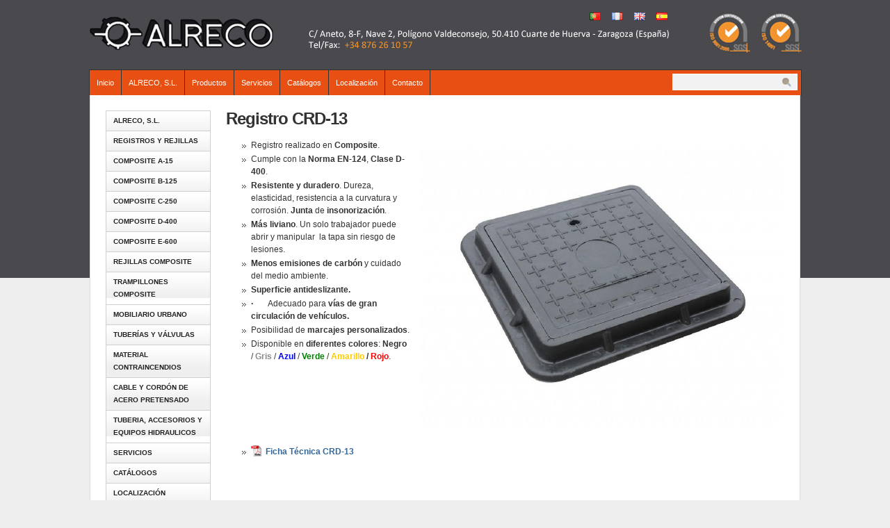

--- FILE ---
content_type: text/html; charset=UTF-8
request_url: http://www.alreco.es/registro-crd-13/
body_size: 31869
content:



<!DOCTYPE html PUBLIC "-//W3C//DTD XHTML 1.0 Transitional//EN" "http://www.w3.org/TR/xhtml1/DTD/xhtml1-transitional.dtd">

<html xmlns="http://www.w3.org/1999/xhtml">

<head profile="http://gmpg.org/xfn/11">

<meta http-equiv="Content-Type" content="text/html; charset=UTF-8" />

<title>Registro CRD-13 | ALRECO</title>

<link rel="stylesheet" href="http://www.alreco.es/wp-content/themes/prosper/style.css" type="text/css" media="screen" />

<link rel="alternate" type="application/rss+xml" title="ALRECO RSS Feed" href="http://www.alreco.es/feed/" />

<link rel="pingback" href="http://www.alreco.es/xmlrpc.php" />


<link rel='stylesheet' id='contact-form-7-css'  href='http://www.alreco.es/wp-content/plugins/contact-form-7/includes/css/styles.css?ver=3.2.1' type='text/css' media='all' />
<link rel='stylesheet' id='dcjq-mega-menu-css'  href='http://www.alreco.es/wp-content/plugins/jquery-mega-menu/css/dcjq-mega-menu.css?ver=3.4.1' type='text/css' media='all' />
<link rel='stylesheet' id='slider-css'  href='http://www.alreco.es/wp-content/plugins/easing-slider/css/slider.css?ver=1.2' type='text/css' media='all' />
<link rel='stylesheet' id='wp-pagenavi-css'  href='http://www.alreco.es/wp-content/themes/prosper/pagenavi-css.css?ver=2.70' type='text/css' media='all' />
<script type='text/javascript' src='http://www.alreco.es/wp-content/plugins/easing-slider/js/jquery.js?ver=1.4.2'></script>
<script type='text/javascript' src='http://www.alreco.es/wp-content/plugins/jquery-vertical-accordion-menu/js/jquery.hoverIntent.minified.js?ver=3.4.1'></script>
<script type='text/javascript' src='http://www.alreco.es/wp-content/plugins/jquery-vertical-accordion-menu/js/jquery.cookie.js?ver=3.4.1'></script>
<script type='text/javascript' src='http://www.alreco.es/wp-content/plugins/jquery-vertical-accordion-menu/js/jquery.dcjqaccordion.2.9.js?ver=3.4.1'></script>
<script type='text/javascript' src='http://www.alreco.es/wp-includes/js/comment-reply.js?ver=3.4.1'></script>
<script type='text/javascript' src='http://www.alreco.es/wp-content/plugins/jquery-mega-menu/js/jquery.dcmegamenu.1.3.4.min.js?ver=3.4.1'></script>
<script type='text/javascript' src='http://www.alreco.es/wp-content/plugins/easing-slider/js/jquery.easing.js?ver=1.3'></script>
<script type='text/javascript' src='http://www.alreco.es/wp-content/plugins/easing-slider/js/script.js?ver=1.2'></script>
<link rel="EditURI" type="application/rsd+xml" title="RSD" href="http://www.alreco.es/xmlrpc.php?rsd" />
<link rel="wlwmanifest" type="application/wlwmanifest+xml" href="http://www.alreco.es/wp-includes/wlwmanifest.xml" /> 
<link rel='prev' title='Registro CRD-14' href='http://www.alreco.es/registro-crd-14/' />
<link rel='next' title='Registro CRD-12' href='http://www.alreco.es/registro-crd-12/' />
<meta name="generator" content="WordPress 3.4.1" />
<link rel='shortlink' href='http://www.alreco.es/?p=15026' />

<!-- All in One SEO Pack 1.6.14.6 by Michael Torbert of Semper Fi Web Design[283,318] -->
<meta name="description" content="Registro composite, norma EN-124, Clase D-400, duradero y liviano, menos contaminante. superficie antideslizante, adecuado zonas de peatones, ciclistas o espacios verdes, marcajes personalizados. Colores: Negro, Gris, Azul, Verde, Amarillo, Rojo." />
<meta name="keywords" content="composite, registros, rejillas, composite d-400, registro, norma, en-124, d-400, resistente, duradero, liviano, elasticidad, resistencia, curvatura, corrosión, emisiones, carbono, antideslizante, peatones, ciclistas, jardines, marcajes, personalizados, negro, gris, azul, verde, amarillo, rojo " />
<link rel="canonical" href="http://www.alreco.es/registro-crd-13/" />
<!-- /all in one seo pack -->
<link type="text/css" rel="stylesheet" href="http://www.alreco.es/wp-content/plugins/auto-attachments/a-a.css" />

<!-- Start of Easing Slider -->
<style type="text/css">ul.lof-navigator li{background: url(http://www.alreco.es/wp-content/plugins/easing-slider/images/pagination.png) 0 0 no-repeat;} ul.lof-navigator li.active{background: url(http://www.alreco.es/wp-content/plugins/easing-slider/images/pagination_current.png) 0 0 no-repeat;}
.lof-opacity{width:802px;height:px;}
.lof-opacity li{width:802px;height:px;}
</style>

<script type="text/javascript">
jQuery.noConflict();
jQuery(document).ready( function($){	
	var buttons = { previous:$('#lofslidecontent45 .lof-previous') , next:$('#lofslidecontent45 .lof-next') };
	$obj = $('#lofslidecontent45')
	.lofJSidernews( { interval : 4000,
	direction : 'opacity',
	duration : 1200,
	auto : true,
	maxItemDisplay : 10,
	startItem:0,
	navPosition     : 'horizontal', // horizontal
	navigatorHeight : 15,
	navigatorWidth  : 25,
	buttons : buttons,
	mainWidth:802} );	
});</script>
<!-- End of Easing Slider -->
<link href="http://www.alreco.es/wp-content/themes/prosper/style.php" rel="stylesheet" type="text/css" />

	<link rel="stylesheet" href="http://www.alreco.es/wp-content/plugins/jquery-vertical-accordion-menu/skin.php?widget_id=3&amp;skin=clean" type="text/css" media="screen"  />
	<link rel="stylesheet" href="http://www.alreco.es/wp-content/plugins/jquery-vertical-accordion-menu/skin.php?widget_id=4&amp;skin=clean" type="text/css" media="screen"  />
	<link rel="stylesheet" href="http://www.alreco.es/wp-content/plugins/jquery-vertical-accordion-menu/skin.php?widget_id=5&amp;skin=clean" type="text/css" media="screen"  />
	<link rel="stylesheet" href="http://www.alreco.es/wp-content/plugins/jquery-vertical-accordion-menu/skin.php?widget_id=6&amp;skin=clean" type="text/css" media="screen"  /><link hreflang='en' href='http://www.alreco.es/en/manhole-cover-crd-13/' rel='alternate' />
<link hreflang='fr' href='http://www.alreco.es/fr/regard-crd-13/' rel='alternate' />
<link hreflang='pt' href='http://www.alreco.es/pt/tampa-crd-13/' rel='alternate' />

<script type="text/javascript" src="http://www.alreco.es/wp-content/themes/prosper/js/external.js"></script>
<script type="text/javascript" src="http://www.alreco.es/wp-content/themes/prosper/js/suckerfish.js"></script>

<!--PNG Fix for IE6-->
<!--[if lte IE 6]>
<script type="text/javascript" src="http://www.alreco.es/wp-content/themes/prosper/iepngfix/iepngfix_tilebg.js"></script>
<style>
#wrap, #wrap-top, #wrap-bottom { behavior:url(http://www.alreco.es/wp-content/themes/prosper/iepngfix/iepngfix.htc); }
</style>
<![endif]-->

</head>

<body>

<div id="header" class="clearfix">

	


	<div id="head-content" class="clearfix" onclick="location.href='http://www.alreco.es/';" style="cursor: pointer;">

<div id="botonera_sup_naranja">
<li class='lang-item lang-item-83 current-lang'><a hreflang='es' href='http://www.alreco.es/registro-crd-13/'><img src="http://www.alreco.es/wp-content/plugins/polylang/flags/es_ES.png" title="Español" alt="Español" /></a></li>
<li class='lang-item lang-item-84'><a hreflang='en' href='http://www.alreco.es/en/manhole-cover-crd-13/'><img src="http://www.alreco.es/wp-content/plugins/polylang/flags/en_US.png" title="English" alt="English" /></a></li>
<li class='lang-item lang-item-85'><a hreflang='fr' href='http://www.alreco.es/fr/regard-crd-13/'><img src="http://www.alreco.es/wp-content/plugins/polylang/flags/fr_FR.png" title="Français" alt="Français" /></a></li>
<li class='lang-item lang-item-86'><a hreflang='pt' href='http://www.alreco.es/pt/tampa-crd-13/'><img src="http://www.alreco.es/wp-content/plugins/polylang/flags/pt_PT.png" title="Português" alt="Português" /></a></li>
</div> 


		<div id="sitetitle">
			<div class="title"><a href="http://www.alreco.es/">ALRECO</a></div> 
			<div class="description"></div>
		</div>

		
	</div>

</div>

<div id="wrap" class="clearfix">

		<div id="catnav" class="clearfix">

<div id="my-mega-menu-widget">		<div class="dcjq-mega-menu" id="dc_jqmegamenu_widget-2-item">
		
		<ul id="menu-superior-esp" class="menu"><li id="menu-item-4286" class="menu-item menu-item-type-post_type menu-item-object-page menu-item-4286"><a href="http://www.alreco.es/">Inicio</a></li>
<li id="menu-item-4287" class="menu-item menu-item-type-post_type menu-item-object-page menu-item-4287"><a href="http://www.alreco.es/alreco-s-l/">ALRECO, S.L.</a>
<ul class="sub-menu">
	<li id="menu-item-4291" class="menu-item menu-item-type-post_type menu-item-object-page menu-item-4291"><a href="http://www.alreco.es/presentacion/">Presentación</a></li>
	<li id="menu-item-4289" class="menu-item menu-item-type-post_type menu-item-object-page menu-item-4289"><a href="http://www.alreco.es/mision-y-vision/">Misión y Visión</a></li>
	<li id="menu-item-4290" class="menu-item menu-item-type-post_type menu-item-object-page menu-item-4290"><a href="http://www.alreco.es/politica/">Política</a></li>
	<li id="menu-item-4288" class="menu-item menu-item-type-post_type menu-item-object-page menu-item-4288"><a href="http://www.alreco.es/certificaciones/">Certificaciones</a></li>
</ul>
</li>
<li id="menu-item-4292" class="menu-item menu-item-type-post_type menu-item-object-page menu-item-4292"><a href="http://www.alreco.es/productos/">Productos</a>
<ul class="sub-menu">
	<li id="menu-item-4293" class="menu-item menu-item-type-custom menu-item-object-custom menu-item-4293"><a href="http://www.alreco.es/productos/registros-y-rejillas/">Registros y rejillas</a></li>
	<li id="menu-item-4294" class="menu-item menu-item-type-custom menu-item-object-custom menu-item-4294"><a href="http://www.alreco.es/productos/mobiliario-urbano/">Mobiliario urbano</a></li>
	<li id="menu-item-4295" class="menu-item menu-item-type-custom menu-item-object-custom menu-item-4295"><a href="http://www.alreco.es/productos/tuberias-y-valvulas/">Tuberías y válvulas</a></li>
	<li id="menu-item-4296" class="menu-item menu-item-type-post_type menu-item-object-page menu-item-4296"><a href="http://www.alreco.es/productos/material-contraincendios/">Material Contraincendios</a></li>
	<li id="menu-item-5405" class="menu-item menu-item-type-taxonomy menu-item-object-category menu-item-5405"><a href="http://www.alreco.es/category/cable-y-cordon-de-acero-pretensado/">Cable y cordón de acero pretensado</a></li>
	<li id="menu-item-4634" class="menu-item menu-item-type-post_type menu-item-object-page menu-item-4634"><a href="http://www.alreco.es/tuberia_accesorios_hidraulicos/">TUBERIA, ACCESORIOS y EQUIPOS HIDRAULICOS</a></li>
</ul>
</li>
<li id="menu-item-4299" class="menu-item menu-item-type-post_type menu-item-object-page menu-item-4299"><a href="http://www.alreco.es/servicios/">Servicios</a>
<ul class="sub-menu">
	<li id="menu-item-4300" class="menu-item menu-item-type-post_type menu-item-object-page menu-item-4300"><a href="http://www.alreco.es/diseno/">Diseño</a></li>
	<li id="menu-item-4301" class="menu-item menu-item-type-post_type menu-item-object-page menu-item-4301"><a href="http://www.alreco.es/entregas/">Entregas</a></li>
	<li id="menu-item-4302" class="menu-item menu-item-type-post_type menu-item-object-page menu-item-4302"><a href="http://www.alreco.es/extranjero/">Extranjero</a></li>
</ul>
</li>
<li id="menu-item-4303" class="menu-item menu-item-type-post_type menu-item-object-page menu-item-4303"><a href="http://www.alreco.es/catalogo/">Catálogos</a></li>
<li id="menu-item-4305" class="menu-item menu-item-type-post_type menu-item-object-page menu-item-4305"><a href="http://www.alreco.es/situacion/">Localización</a></li>
<li id="menu-item-4304" class="menu-item menu-item-type-post_type menu-item-object-page menu-item-4304"><a href="http://www.alreco.es/contacto/">Contacto</a></li>
</ul>		
		</div>
		</div>
				

		        
  
<div style='position:absolute;left:838px;top:5px;'>

<div id="search">
	<form id="searchform" method="get" action="http://www.alreco.es//" ><input type="text" size="18" maxlength="50" name="s" id="searchfield" /><input type="image" src="http://www.alreco.es/wp-content/themes/prosper/images/blank.gif" id="submitbutton" alt="go" /></form>
</div></div>

	</div>

	
	<div id="page" class="clearfix">

		
		<div id="contentleft" class="maincontent">

			<div id="content">

				

				<p id="breadcrumbs">Est&aacute;s en: <a href="http://www.alreco.es/">Inicio</a> &raquo; <a href="http://www.alreco.es/registro-crd-13/">Blog</a> &raquo; <a href="http://www.alreco.es/category/composite/">Composite</a> &raquo; <strong>Registro CRD-13</strong></p>

				<div class="singlepost">

					<div class="post clearfix" id="post-main-15026">

						<div class="entry">

							<h1 class="post-title"><a href="http://www.alreco.es/registro-crd-13/" rel="bookmark" title="Permanent Link to Registro CRD-13">Registro CRD-13</a></h1>

<img width="1024" height="808" src="http://www.alreco.es/wp-content/uploads/2015/11/registro_manhole_cover_CRD-13-1024x808.jpg" class="alignright wp-post-image" alt="Registro composite CRD-13" title="Registro composite CRD-13" />
        <style type="text/css">
        	img.wp-post-image {
height:65% !important;
width:65% !important;

	}
       </style> 

							
<div class="meta">
	<a href="http://www.alreco.es/author/alreco/" title="Entradas de alreco" rel="author">alreco</a> | 19 noviembre, 2015 
</div>


							<ul>
<li>Registro realizado en <strong>Composite</strong>.</li>
<li>Cumple con la <strong>N<strong>orma EN-124</strong></strong>, <strong>Clase D-400</strong>.</li>
<li><strong>Resistente y duradero</strong>. Dureza, elasticidad, resistencia a la curvatura y corrosión. <strong>Junta</strong> de <strong>insonorización</strong>.</li>
<li><strong>Más liviano</strong>. Un solo trabajador puede abrir y manipular  la tapa sin riesgo de lesiones.</li>
<li><strong>Menos emisiones de carbón</strong> y cuidado del medio ambiente.</li>
<li><strong>Superficie antideslizante.</strong></li>
<li><strong>·       </strong>Adecuado para <strong>vías de gran circulación de vehículos.</strong></li>
<li>Posibilidad de <strong>marcajes personalizados</strong>.</li>
<li>Disponible en <strong>diferentes colores</strong>: <strong>Negro</strong> / <span style="color: #888888;"><strong>Gris</strong></span> / <strong><span style="color: #0000ff;">Azul</span></strong> / <span style="color: #008000;"><strong>Verde</strong></span> /<strong> </strong><span style="color: #ffcc00;"><strong>Amarillo </strong></span><strong>/ </strong><span style="color: #ff0000;"><strong>Rojo</strong></span>.</li>
</ul>
<p><strong> </strong></p>
<div class='dIW2'><ul><li><a style='font-weight:bold;text-decoration:none;' href='http://www.alreco.es/wp-content/uploads/2015/11/ficha_tecnica_registro_composite_CRD-13.pdf' target="_blank"><span class='ikon kaydet'></span>Ficha Técnica CRD-13</a> </li></ul></div><div style='clear:both;'></div><div style='clear:both;'></div>
														<p class="cats"><strong>Category</strong>: <a href="http://www.alreco.es/category/composite/" title="Ver todas las entradas en Composite" rel="category tag">Composite</a>, <a href="http://www.alreco.es/category/composite/d-400/" title="Ver todas las entradas en Composite D-400" rel="category tag">Composite D-400</a></p>

						</div>

						

						
<div id="related" class="clearfix">


	<div class="subscribe">

		<p class="intro">If you enjoyed this article, subscribe to receive more just like it.</p>

		<p class="feed"><a title="Subscribe via RSS Feed" href="http://www.alreco.es/feed/">Subscribe via RSS Feed</a></p>

	
	</div>

</div>

					</div>

					 


				</div>

			</div>

		</div>


		<div id="contentright">

			<div id="sidebar" class="clearfix">
<div id="dc_jqaccordion_widget-3" class="widget "><div class="widget-wrap">		
		<div class="dcjq-accordion" id="dc_jqaccordion_widget-3-item">
		
			<ul id="menu-menu-productos" class="menu"><li id="menu-item-2224" class="menu-item menu-item-type-post_type menu-item-object-page menu-item-2224"><a href="http://www.alreco.es/alreco-s-l/">ALRECO, S.L.</a>
<ul class="sub-menu">
	<li id="menu-item-2228" class="menu-item menu-item-type-post_type menu-item-object-page menu-item-2228"><a href="http://www.alreco.es/presentacion/">Presentación</a></li>
	<li id="menu-item-2227" class="menu-item menu-item-type-post_type menu-item-object-page menu-item-2227"><a href="http://www.alreco.es/politica/">Política</a></li>
	<li id="menu-item-2226" class="menu-item menu-item-type-post_type menu-item-object-page menu-item-2226"><a href="http://www.alreco.es/mision-y-vision/">Misión y Visión</a></li>
	<li id="menu-item-2225" class="menu-item menu-item-type-post_type menu-item-object-page menu-item-2225"><a href="http://www.alreco.es/certificaciones/">Certificaciones</a></li>
</ul>
</li>
<li id="menu-item-2849" class="menu-item menu-item-type-custom menu-item-object-custom menu-item-2849"><a href="http://www.alreco.es/productos/registros-y-rejillas/">Registros y rejillas</a>
<ul class="sub-menu">
	<li id="menu-item-461" class="menu-item menu-item-type-taxonomy menu-item-object-category menu-item-461"><a href="http://www.alreco.es/category/registros-y-rejillas/registros-b-125/">Registros B-125</a></li>
	<li id="menu-item-462" class="menu-item menu-item-type-taxonomy menu-item-object-category menu-item-462"><a href="http://www.alreco.es/category/registros-y-rejillas/registros-c-250/">Registros C-250</a></li>
	<li id="menu-item-463" class="menu-item menu-item-type-taxonomy menu-item-object-category menu-item-463"><a href="http://www.alreco.es/category/registros-y-rejillas/registros-d-400/">Registros D-400</a></li>
	<li id="menu-item-464" class="menu-item menu-item-type-taxonomy menu-item-object-category menu-item-464"><a href="http://www.alreco.es/category/registros-y-rejillas/registros-de-telecomunicaciones-y-servicios/">Registros de Telecomunicaciones y Servicios</a></li>
	<li id="menu-item-465" class="menu-item menu-item-type-taxonomy menu-item-object-category menu-item-465"><a href="http://www.alreco.es/category/registros-y-rejillas/rejillas-c-250/">Rejillas C-250</a></li>
	<li id="menu-item-466" class="menu-item menu-item-type-taxonomy menu-item-object-category menu-item-466"><a href="http://www.alreco.es/category/registros-y-rejillas/rejillas-d-400/">Rejillas D-400</a></li>
	<li id="menu-item-2252" class="menu-item menu-item-type-post_type menu-item-object-page menu-item-2252"><a href="http://www.alreco.es/productos-zonas/">Productos Zonas</a></li>
	<li id="menu-item-467" class="menu-item menu-item-type-taxonomy menu-item-object-category menu-item-467"><a href="http://www.alreco.es/category/registros-y-rejillas/varios/">Varios</a></li>
</ul>
</li>
<li id="menu-item-15231" class="menu-item menu-item-type-taxonomy menu-item-object-category menu-item-15231"><a href="http://www.alreco.es/category/composite/a-15/">Composite A-15</a></li>
<li id="menu-item-15232" class="menu-item menu-item-type-taxonomy menu-item-object-category menu-item-15232"><a href="http://www.alreco.es/category/composite/b-125/">Composite B-125</a></li>
<li id="menu-item-15233" class="menu-item menu-item-type-taxonomy menu-item-object-category menu-item-15233"><a href="http://www.alreco.es/category/composite/c-250/">Composite C-250</a></li>
<li id="menu-item-15234" class="menu-item menu-item-type-taxonomy menu-item-object-category current-post-ancestor current-menu-parent current-post-parent menu-item-15234"><a href="http://www.alreco.es/category/composite/d-400/">Composite D-400</a></li>
<li id="menu-item-15235" class="menu-item menu-item-type-taxonomy menu-item-object-category menu-item-15235"><a href="http://www.alreco.es/category/composite/e-600/">Composite E-600</a></li>
<li id="menu-item-15236" class="menu-item menu-item-type-taxonomy menu-item-object-category menu-item-15236"><a href="http://www.alreco.es/category/composite/rejillas/">Rejillas Composite</a></li>
<li id="menu-item-15237" class="menu-item menu-item-type-taxonomy menu-item-object-category menu-item-15237"><a href="http://www.alreco.es/category/composite/trampillones/">Trampillones Composite</a></li>
<li id="menu-item-2850" class="menu-item menu-item-type-custom menu-item-object-custom menu-item-2850"><a href="http://www.alreco.es/productos/mobiliario-urbano/">Mobiliario urbano</a>
<ul class="sub-menu">
	<li id="menu-item-445" class="menu-item menu-item-type-taxonomy menu-item-object-category menu-item-445"><a href="http://www.alreco.es/category/mobiliario-urbano/alcorques/">Alcorques</a></li>
	<li id="menu-item-446" class="menu-item menu-item-type-taxonomy menu-item-object-category menu-item-446"><a href="http://www.alreco.es/category/mobiliario-urbano/bancos/">Bancos</a></li>
	<li id="menu-item-447" class="menu-item menu-item-type-taxonomy menu-item-object-category menu-item-447"><a href="http://www.alreco.es/category/mobiliario-urbano/barandillas/">Barandillas</a></li>
	<li id="menu-item-448" class="menu-item menu-item-type-taxonomy menu-item-object-category menu-item-448"><a href="http://www.alreco.es/category/mobiliario-urbano/bolardos/">Bolardos</a></li>
	<li id="menu-item-2306" class="menu-item menu-item-type-taxonomy menu-item-object-category menu-item-2306"><a href="http://www.alreco.es/category/mobiliario-urbano/brazos/">Brazos</a></li>
	<li id="menu-item-449" class="menu-item menu-item-type-taxonomy menu-item-object-category menu-item-449"><a href="http://www.alreco.es/category/mobiliario-urbano/columnas/">Columnas</a></li>
	<li id="menu-item-450" class="menu-item menu-item-type-taxonomy menu-item-object-category menu-item-450"><a href="http://www.alreco.es/category/mobiliario-urbano/fuentes/">Fuentes</a></li>
	<li id="menu-item-451" class="menu-item menu-item-type-taxonomy menu-item-object-category menu-item-451"><a href="http://www.alreco.es/category/mobiliario-urbano/jardin/">Jardín</a></li>
	<li id="menu-item-452" class="menu-item menu-item-type-taxonomy menu-item-object-category menu-item-452"><a href="http://www.alreco.es/category/mobiliario-urbano/jardineras/">Jardineras</a></li>
	<li id="menu-item-453" class="menu-item menu-item-type-taxonomy menu-item-object-category menu-item-453"><a href="http://www.alreco.es/category/mobiliario-urbano/juegos-infantiles/">Juegos infantiles</a></li>
	<li id="menu-item-454" class="menu-item menu-item-type-taxonomy menu-item-object-category menu-item-454"><a href="http://www.alreco.es/category/mobiliario-urbano/luminarias/">Luminarias</a></li>
	<li id="menu-item-455" class="menu-item menu-item-type-taxonomy menu-item-object-category menu-item-455"><a href="http://www.alreco.es/category/mobiliario-urbano/papeleras/">Papeleras</a></li>
</ul>
</li>
<li id="menu-item-2851" class="menu-item menu-item-type-custom menu-item-object-custom menu-item-2851"><a href="http://www.alreco.es/productos/tuberias-y-valvulas/">Tuberías y válvulas</a>
<ul class="sub-menu">
	<li id="menu-item-456" class="menu-item menu-item-type-taxonomy menu-item-object-category menu-item-456"><a href="http://www.alreco.es/category/tuberias-y-valvulas/accesorios-para-tuberias-de-fundicion/">Accesorios para tuberias de fundición</a></li>
	<li id="menu-item-457" class="menu-item menu-item-type-taxonomy menu-item-object-category menu-item-457"><a href="http://www.alreco.es/category/tuberias-y-valvulas/accesorios-para-tuberias-de-pvc/">Accesorios para tuberias de PVC</a></li>
	<li id="menu-item-458" class="menu-item menu-item-type-taxonomy menu-item-object-category menu-item-458"><a href="http://www.alreco.es/category/tuberias-y-valvulas/bridas-y-acoplamientos/">Bridas y acoplamientos</a></li>
	<li id="menu-item-459" class="menu-item menu-item-type-taxonomy menu-item-object-category menu-item-459"><a href="http://www.alreco.es/category/tuberias-y-valvulas/tuberias-de-fundicion/">Tuberías de fundición</a></li>
	<li id="menu-item-460" class="menu-item menu-item-type-taxonomy menu-item-object-category menu-item-460"><a href="http://www.alreco.es/category/tuberias-y-valvulas/valvulas/">Válvulas</a></li>
</ul>
</li>
<li id="menu-item-2688" class="menu-item menu-item-type-post_type menu-item-object-page menu-item-2688"><a href="http://www.alreco.es/productos/material-contraincendios/">Material contraincendios</a>
<ul class="sub-menu">
	<li id="menu-item-2677" class="menu-item menu-item-type-taxonomy menu-item-object-category menu-item-2677"><a href="http://www.alreco.es/category/material-contraincendios/accesorios-contraincendios/">Accesorios contraincendios</a></li>
	<li id="menu-item-2678" class="menu-item menu-item-type-taxonomy menu-item-object-category menu-item-2678"><a href="http://www.alreco.es/category/material-contraincendios/extincion-agua/">Extinción agua</a></li>
</ul>
</li>
<li id="menu-item-440" class="menu-item menu-item-type-taxonomy menu-item-object-category menu-item-440"><a href="http://www.alreco.es/category/cable-y-cordon-de-acero-pretensado/">Cable y cordón de acero pretensado</a>
<ul class="sub-menu">
	<li id="menu-item-5696" class="menu-item menu-item-type-custom menu-item-object-custom menu-item-5696"><a href="http://www.alreco.es/cordon-de-acero-pretensado/">Cordón de Acero pretensado</a></li>
	<li id="menu-item-5697" class="menu-item menu-item-type-custom menu-item-object-custom menu-item-5697"><a href="http://www.alreco.es/cordon-de-acero-pretensado-revestido/">Cordón de acero pretensado revestido</a></li>
	<li id="menu-item-5698" class="menu-item menu-item-type-custom menu-item-object-custom menu-item-5698"><a href="http://www.alreco.es/cable-acero-pretensado/">Cable acero pretensado</a></li>
</ul>
</li>
<li id="menu-item-16732" class="menu-item menu-item-type-post_type menu-item-object-page menu-item-16732"><a href="http://www.alreco.es/tuberia_accesorios_hidraulicos/">TUBERIA, ACCESORIOS y EQUIPOS HIDRAULICOS</a></li>
<li id="menu-item-2229" class="menu-item menu-item-type-post_type menu-item-object-page menu-item-2229"><a href="http://www.alreco.es/servicios/">Servicios</a>
<ul class="sub-menu">
	<li id="menu-item-2231" class="menu-item menu-item-type-post_type menu-item-object-page menu-item-2231"><a href="http://www.alreco.es/diseno/">Diseño</a></li>
	<li id="menu-item-2232" class="menu-item menu-item-type-post_type menu-item-object-page menu-item-2232"><a href="http://www.alreco.es/entregas/">Entregas</a></li>
	<li id="menu-item-2233" class="menu-item menu-item-type-post_type menu-item-object-page menu-item-2233"><a href="http://www.alreco.es/extranjero/">Extranjero</a></li>
</ul>
</li>
<li id="menu-item-2230" class="menu-item menu-item-type-post_type menu-item-object-page menu-item-2230"><a href="http://www.alreco.es/catalogo/">Catálogos</a></li>
<li id="menu-item-2235" class="menu-item menu-item-type-post_type menu-item-object-page menu-item-2235"><a href="http://www.alreco.es/situacion/">Localización</a></li>
<li id="menu-item-2234" class="menu-item menu-item-type-post_type menu-item-object-page menu-item-2234"><a href="http://www.alreco.es/contacto/">Contacto</a></li>
</ul>		
		</div>
		</div></div>			</div>

			<div id="sidebar-bottom" class="clearfix">
				<div id="sidebar-bottom-left">
				</div>	

				<div id="sidebar-bottom-right">
	
				</div>

			</div>

		</div>

		
	</div>

	<div id="footer" class="clearfix">
&copy; ALRECO 2015. All rights reserved.&nbsp;&nbsp;&nbsp;&nbsp;&nbsp;&nbsp;&nbsp;&nbsp;&nbsp;&nbsp; | <a href='http://www.alreco.es/inicio/'>Inicio</a> | <a href='http://www.alreco.es/presentacion/'>Presentación</a> | <a href='http://www.alreco.es/productos/'>Productos</a> | <a href='http://www.alreco.es/servicios/'>Servicios</a> | <a href='http://www.alreco.es/situacion/'>Localización</a> | <a href='http://www.alreco.es/contacto/'>Contacto</a> | Política de privacidad | Aviso Legal        
        

		
<div class="sub-icons">

	<a title="Subscribe via RSS Feed" href="http://www.alreco.es/feed/"><img class="rss-sub" src="http://www.alreco.es/wp-content/themes/prosper/images/rss2.png" alt="Subscribe via RSS Feed" align="top" /></a>






</div>
	</div>

</div>




			<script type="text/javascript">
				jQuery(document).ready(function($) {
					jQuery('#dc_jqmegamenu_widget-2-item .menu').dcMegaMenu({
						rowItems: 2,
						subMenuWidth: '',
						speed: 0,
						effect: 'fade',
						event: 'hover'
											});
				});
			</script>
		
						<script type="text/javascript">
				jQuery(document).ready(function($) {
					jQuery('#dc_jqmegamenu_widget-3-item .menu').dcMegaMenu({
						rowItems: 1,
						subMenuWidth: '',
						speed: 0,
						effect: 'fade',
						event: 'hover'
											});
				});
			</script>
		
						<script type="text/javascript">
				jQuery(document).ready(function($) {
					jQuery('#dc_jqmegamenu_widget-4-item .menu').dcMegaMenu({
						rowItems: 1,
						subMenuWidth: '',
						speed: 0,
						effect: 'fade',
						event: 'hover'
											});
				});
			</script>
		
						<script type="text/javascript">
				jQuery(document).ready(function($) {
					jQuery('#dc_jqmegamenu_widget-5-item .menu').dcMegaMenu({
						rowItems: 1,
						subMenuWidth: '',
						speed: 0,
						effect: 'fade',
						event: 'hover'
											});
				});
			</script>
		
						<script type="text/javascript">
				jQuery(document).ready(function($) {
					jQuery('#dc_jqaccordion_widget-3-item .menu').dcAccordion({
						eventType: 'click',
						hoverDelay: 0,
						menuClose: false,
						autoClose: true,
						saveState: true,
						autoExpand: true,
						classExpand: 'current-menu-item',
						classDisable: '',
						showCount: false,
						disableLink: false,
						cookie: 'dc_jqaccordion_widget-3',
						speed: 'slow'
					});
				});
			</script>
		
						<script type="text/javascript">
				jQuery(document).ready(function($) {
					jQuery('#dc_jqaccordion_widget-4-item .menu').dcAccordion({
						eventType: 'click',
						hoverDelay: 0,
						menuClose: false,
						autoClose: true,
						saveState: true,
						autoExpand: true,
						classExpand: 'current-menu-item',
						classDisable: '',
						showCount: false,
						disableLink: false,
						cookie: 'dc_jqaccordion_widget-4',
						speed: 'slow'
					});
				});
			</script>
		
						<script type="text/javascript">
				jQuery(document).ready(function($) {
					jQuery('#dc_jqaccordion_widget-5-item .menu').dcAccordion({
						eventType: 'click',
						hoverDelay: 0,
						menuClose: false,
						autoClose: true,
						saveState: true,
						autoExpand: true,
						classExpand: 'current-menu-item',
						classDisable: '',
						showCount: false,
						disableLink: false,
						cookie: 'dc_jqaccordion_widget-5',
						speed: 'slow'
					});
				});
			</script>
		
						<script type="text/javascript">
				jQuery(document).ready(function($) {
					jQuery('#dc_jqaccordion_widget-6-item .menu').dcAccordion({
						eventType: 'click',
						hoverDelay: 0,
						menuClose: false,
						autoClose: true,
						saveState: true,
						autoExpand: true,
						classExpand: 'current-menu-item',
						classDisable: '',
						showCount: false,
						disableLink: false,
						cookie: 'dc_jqaccordion_widget-6',
						speed: 'slow'
					});
				});
			</script>
		
			<script type='text/javascript' src='http://www.alreco.es/wp-content/plugins/contact-form-7/includes/js/jquery.form.js?ver=3.14'></script>
<script type='text/javascript'>
/* <![CDATA[ */
var _wpcf7 = {"loaderUrl":"http:\/\/www.alreco.es\/wp-content\/plugins\/contact-form-7\/images\/ajax-loader.gif","sending":"Enviando..."};
/* ]]> */
</script>
<script type='text/javascript' src='http://www.alreco.es/wp-content/plugins/contact-form-7/includes/js/scripts.js?ver=3.2.1'></script>



<script type="text/javascript">

  var _gaq = _gaq || [];
  _gaq.push(['_setAccount', 'UA-36209570-1']);
  _gaq.push(['_trackPageview']);

  (function() {
    var ga = document.createElement('script'); ga.type = 'text/javascript'; ga.async = true;
    ga.src = ('https:' == document.location.protocol ? 'https://ssl' : 'http://www') + '.google-analytics.com/ga.js';
    var s = document.getElementsByTagName('script')[0]; s.parentNode.insertBefore(ga, s);
  })();

</script>

</body>
</html>


--- FILE ---
content_type: text/css
request_url: http://www.alreco.es/wp-content/themes/prosper/style.css
body_size: 34504
content:
/*  
Theme Name: WP-Prosper 1.0 Basic
Theme URI: http://www.solostream.com
Author: Solostream Global Media
Author URI: http://www.solostream.com/
Description: This WordPress theme was designed and built by Solostream. The CSS, XHTML and design are copyright of Solostream. Usage is governed by the WP-Prosper 1.0 Basic END-USER LICENSE AGREEMENT. To get started, you may want to visit the <a href="themes.php?page=functions.php">WP-Prosper Theme Settings page</a>.
*/

/* Rev 06/24/2010
1. Fixed Search Form Bug.
2. Reduced Header Image Height From 140px to 100px.
3. Updated For WP 3.0 Menu Management Function.
*/ 

/* --- [ Default style settings are below, while user-defined adjustments and adjustments for various color schemes are in the style.php file. You can make additional adjustments in custom.css. ] --- */

/* -------------------[ Main Page Elements ]------------------- */

body {
	text-align: left;
	margin: 0;
	padding: 0 0 20px;
	color:#333;
	font-size: 9pt;
	line-height:1.5em;
	font-family:Arial, Verdana, sans-serif;
	background: #eee;
	}

#header {
	clear: both;
	margin: 0 auto;
	padding: 0;
	height:400px;
	background:#4a494e;
	}

#head-content {
	width:1025px;
	margin: 0 auto;
	height:100px;
	padding: 0;
	position:relative;
	z-index:999;
	}

.gallery-caption {
    font-weight: bold;
		}

#sitetitle {
	position:absolute;
	width:500px;
	margin:0;
	padding:0;
	left:0;
	top:0;
	}

#sitetitle .title {
	font-size: 30px;
	padding:0;
	margin:20px 0 0;
	text-align:left;
	line-height: 1.2em;
	letter-spacing:-1px;
	color:#fff;
	}

#sitetitle .title a {
	color:#fff;
	}

#sitetitle .description {
	font-size: 9pt;
	padding: 0;
	margin:0;
	text-align:left;
	color:#fff;
	}

#head-banner468 {
	float:right;
	width:468px;
	height:60px;
	margin-top:20px;
	overflow:hidden;
	padding:0;
	background:#fff;
	border:0px solid #ddd;
	}

#wrap {
	clear: both;
	margin: -300px auto 0;
	padding:0;
	}

#page {
	padding: 20px 20px 20px 0px;
	clear: both;
	margin: 0 auto;
	width:1000px;
	background:#fff;
	border:1px solid #ddd;
	}

#contentleft {
	width: 805px;
	float:right;
	padding: 0 0 10px;
	margin: 0;
	} 

#content {
	margin: 0;
	padding: 0;
	width: 805px;
	overflow:hidden;
	}

#contentright {
	font-size: 10px !important;
	width: 195px;	
	float:left;	
	padding: 0 0 20px;	
	margin: 0;
	}

#sidebar {
	width: 195px;	
	float:none;	
	display:block;
	overflow:hidden;
	}

#sidebar-bottom {
	width: 195px;
	clear:both;
	display: block;
	overflow:hidden;
	padding:0;
	}

#sidebar-bottom-left {
	width:195px;
	float:left;
	padding:0;
	margin:0;
	overflow:hidden;
	}

#sidebar-bottom-right {
	width:195px;
	float:right;
	padding:0;
	margin:0;
	overflow:hidden;
	}

#footer {
	width:980px;
	clear: both;
	margin: 0 auto;
	padding: 20px 0 0;
	color:#666;
	position:relative;
	}

.clearfix:after,
blockquote:after {
	content: "."; 
	display: block; 
	height: 0; 
	clear: both; 
	visibility: hidden;
	}

.clearfix,
blockquote {
	display: inline-block;
	}

/* Hides from IE-mac \*/
* html .clearfix,
* html blockquote {
	height: 1%;
	}
.clearfix,
blockquote {
	display: block;
	}
/* End hide from IE-mac */

/* -------------------[ Headings ]------------------- */

h1, h2, h3, h4, h5, h6, h7 {
	font-family:cambria,georgia,times,serif;
	letter-spacing:-1px;
	margin: 0;
	padding: 0;
	text-align: left;
	font-weight:normal;
	color:#333;
	line-height: 1.2em;
	}

h1 {
	font-size: 18pt;
	margin: 0;
	}

h2 {
	font-size: 10pt;
	}

h3 {
	font-size: 12pt;
	}

h4 {
	font-size: 12pt;
	letter-spacing:0;
	}

h5,h6,h7 {
	font-size: 12pt;
	letter-spacing:0;
	}

.entry h1,.entry h2,.entry h3, .entry h4, .entry h5, .entry h6, .entry h7 {
	margin-bottom: 15px;
	}

h3#comments, h3#respond, h3#trackbacks  {
	margin: 0 0 10px;
	}

h3#postinfo, h3#comments, h3#respond, h3#trackbacks, #respond h3  {
	margin: 0 0 10px;
	}

h3#comments  {
	margin: 0 0 5px;
	}

h3.post-title, h2.post-title {
	margin:5px !important;
	}

h1.post-title {
	margin: 0 0 15px;
	}

h1.archive-title, h1.page-title {
	padding:0 0 15px;
	margin-bottom:15px;
	border-bottom: 1px dotted #ccc;
	}

h3.widgettitle {
	font-size:12pt;
	letter-spacing:0;
	padding: 0 0 5px;
	border-bottom:1px dotted #ccc;
	margin-bottom:10px;
	}

h2.feat-title  {
	padding: 0 0 5px;
	border-bottom:1px dotted #ccc;
	margin-bottom:10px;
	}

#sidebar-bottom h3.widgettitle {
	font-size:9pt;
	letter-spacing:0;
	padding: 5px 10px;
	border-bottom:1px solid #ddd;
	margin-bottom:0;
	background:#eee;
	}

.sitemap h2 {
	font-size:12pt;
	margin-bottom:5px;
	letter-spacing:0;
	}

#related .related-posts h3, 
#related .related-posts h2, 
#related .related-posts h1 {
	margin:0 0 5px;
	font-size:12pt;
	letter-spacing:0;
	}

.auth-bio h1 {
	margin:0 0 10px;
	}

/* -------------------[ Links ]------------------- */

a, a:link, a:visited {
	text-decoration:none;
	color:#336699;
	}

a:hover, a:active {
	text-decoration:none;
	color:#000000;
	}

a.more-link, 
a.more-link:link, 
a.more-link:visited  {
	width:80px;
	height:24px;
	line-height:24px;
	font-size:8pt;
	text-align:center;
	font-weight:bold;
	color:#fff;
	background:url(images/read-more.png) top left no-repeat;
	display:block;
	text-shadow: #777 1px 1px 1px;
	}

a.more-link:hover, 
a.more-link:active  {
	background:url(images/read-more.png) bottom left no-repeat;
	}

#footer a, #footer a:link, #footer a:visited {
	}

#footer a:hover, #footer a:active {
	}

.post-title a, .post-title a:link, .post-title a:visited {
	color:#333;
	text-decoration:none;
	}

.post-title a:hover, .post-title a:active {
	color:#000;
	}
	
/* -------------------[ Images ]------------------- */

.entry img {
	border:1px solid #fff;
	padding:2px;
	background:#fff;
float: none; 
display: block; 
margin: 0 auto 5px auto;  
        }

img.alignright {
	float: right;
	clear: right;
	margin: 0 0 10px 10px;
        }

img.alignleft {
	float: left;
	clear: left;
	margin: 0 10px 10px 0px;
        }

img.aligncenter, img.centered, img.center { 
	display: block; 
	margin: 0 auto 15px auto;  
	float: none; 
	clear: both;
        }

img.thumbnail {
	float:right;
	margin: 0 0 15px 15px;
	border:1px solid #ddd;
	padding:2px;
	background:#fff;
	}

img.avatar, img.comment-grav {
	border:1px solid #ddd;
	padding:2px;
	background:#fff;
	float:right;
	margin:0 0 10px 10px;
	}

.commentlist img.avatar, img.comment-grav {
	margin-bottom:15px;
	}

.singlepost .auth-bio img.avatar {
	border:1px solid #ddd;
	padding:2px;
	background:#fff;
	float:right;
	margin:0 0 10px 10px;
	}

/* -------------------[ Caption Styles for WP 2.6+ ]------------------- */

.wp-caption {
	border: 1px solid #ddd;
	text-align: center;
	background-color: #fff;
	padding-top:5px;
	margin: 0 10px 10px;
	}

.wp-caption img {
	margin: 0;
	padding: 0;
	border: 0 none;
	}

.wp-caption p.wp-caption-text {
	font-size: 8pt;
	padding: 5px;
	margin: 0;
	}

/* -------------------[ Misc Tags and Classes ]------------------- */

p {
	margin-top: 0px;
	margin-bottom: 15px;
	}

ol {
	margin-left: 40px;
	padding: 0;
	}

ul {
	margin-left: 20px;
	padding: 0;
	}

.post ul, .post ol {
	list-style-type: none;
	}

.post ul li {
	list-style-type:none;
	padding: 0;
	margin: 0 0 2px;
	padding-left:16px;
	background:url(images/bullet.gif) 0 6px no-repeat;
	}

.post ul li li {
	padding-left:0;
	background:transparent;
	}

.post ol li {
	list-style-type:decimal;
	margin-left: 0;
	padding-left: 0;
	}

.post ul ul {
	margin-left:0;
	}

form, select {
	margin:0;
	padding:0;
	}

acronym, abbr, span.caps {
	cursor: help;
	}

acronym, abbr {
	border-bottom: 1px solid #999;
	}

* html acronym, abbr {
	border-bottom: 1px dashed #999;
	}

blockquote {
	margin: 0 20px 15px;
	color: #666;
	background:#eee;
	padding: 15px 20px 1px;
	border:1px solid #ddd;
	}

.center {
	text-align: center;
	}

a img, img a {
	border: none;
	}

code {
	font: 1.1em 'Courier New', Courier, Fixed;
	}

hr {
        display: block;
        clear:both;
        }

.navigation {
	margin: 0;
	padding: 10px 0 0;
	font-weight:bold;
	clear:both;
	}

.alignright {
	float: right;
	}
	
.alignleft {
	float: left;
	}

.aligncenter, div.aligncenter {
	display: block;
	margin-left: auto;
	margin-right: auto;
        float: none; 
        clear: both;
	}

.banner468 {
	text-align:center;
	margin: 0 auto 20px;
	padding:10px 0px;
	border:1px solid #ddd;
	background:#eee;
	float:none;
	display:block;
	}

.banner728 {
	text-align:center;
	margin: 0 auto 20px;
	padding:10px 0px;
	border:1px solid #fff;
	background:#fff;
	float:none;
	display:block;
	}

input:focus {
	outline: none;
	}

table {
	margin-bottom:15px;
	}

/* ---------------[ Related Posts on Single Post Page ]--------------- */

#related {
	padding:15px;
display: none;
	margin: 0;
	border:1px solid #ddd;
	background:#eee;
	}

#related .related-posts {
	font-weight:bold;
	width: 50%;
	float:right;
	}

#related .related-posts p {
	margin:0;
	}

#related .related-posts ol {
	font-weight:normal;
	margin:0 0 0 25px;
	}

#related .related-posts li {
	margin-bottom: 2px;
	}

#related .subscribe {
	width: 45%;
	float:left;
	padding: 0;
	}

#related .subscribe p.intro {
	font-weight:bold;
	}

#related .subscribe p.feed {
	margin-bottom:10px;
	font-weight:bold;
	padding-left: 21px;
	background: url(images/FeedIcon-16.gif) 0px 50% no-repeat;
	}

#related .subscribe form {
	margin:0;
	padding:0;
	}

/* -------------------[ Author Bio Info ]------------------- */

.auth-bio {
	padding: 15px 15px 1px;
	margin: 0 0 15px;
	background:#eee;
	border:1px solid #ddd;
	}

.auth-bio img.avatar {
	padding:1px;
	background:#fff;
	border:1px solid #ddd;
	float:right;
	margin:0 0 15px 15px;
	}

p.auth-icons {
	width:40%;
	float:right;
	margin: 0 0 12px;
	padding:0;
	text-align:right;
	}

p.auth-icons img {
	margin: 0 0 0 2px;
	padding:0;
	border:0;
	}

p.auth-website {
	width:40%;
	float:left;
	margin: 0 0 12px;
	padding:0;
	}

/* -------------------[ Comments ]------------------- */

.allcomments {
display: none;
	}

.commentlist {
	padding: 0;
	list-style-type:none;
	margin: 0 ;
	}
	
.commentlist li {
	background: #eee;
	clear:both;
	margin: 15px 0 0;
	padding: 15px;
	border:1px solid #ddd;
	list-style-type:none;
	}

.commentlist li ul.children li {
	background: #fff;
	}

.commentlist li ul.children {
	margin: 0;
	padding: 0;
	}

.commentlist li.alt { }

.commentmetadata {
	display: block;
	margin-bottom:10px;
	font-size: 8pt;
	}

.commentlist cite {
	font-style:normal;
	font-weight:bold;
	}

#commentform {
	padding: 0;
	margin: 0;
	}

#commentform input#author,
#commentform input#email,
#commentform input#url,
#commentform textarea {
	padding:10px;
	border:1px solid #ddd;
	background:#fff;
	}

#commentform input#submit {
	cursor:pointer;
	font-family:arial,helvetica,sans-serif;
	clear:both;
	padding: 10px 15px;
	font-weight:bold;
	border:0;
	margin:0;
	color:#fff;
	background:#333;
	border:1px solid #000;
	font-size:12pt;
	text-shadow: 1px 1px 0px #000;
	text-transform:lowercase;
	}

#commentform input#submit:hover {
	color:#ffcc00;
	background:#000;
	border:1px solid #000;
	}

#commentform textarea {
	width:80%;
	}

.thread-alt { }	

.thread-even { }

#respond { 
	margin: 15px 0 0;
	padding:15px;
display: none;
	background:#eee;
	border:1px solid #ddd;
	clear:both; 
	}

.commentlist #respond { 
	clear:both; 
	padding-top:15px; 
	}

.comments-navigation {
	display:block;
	margin: 0;
	padding:5px 0;
	font-weight:bold;
	}

.comments-navigation .alignleft {
	float:left;
	}

.comments-navigation .alignright {
	float:right;
	}

.comments-number {
	font-size:8pt;
	font-weight:bold;
	margin-bottom:0;
	padding:0 0 5px;
	}

.commentlist img.avatar, 
.commentlist img.comment-grav {
	padding:2px;
	background:#fff;
	border:1px solid #ddd;
	float:right;
	margin:0 0 10px 10px;
	}

.reply {
	padding: 0 0 5px;
	}

a.comment-reply-link, 
a.comment-reply-link:link, 
a.comment-reply-link:visited, 
.reply a, 
.reply a:link, 
.reply a:visited {
	clear:both;
	padding: 5px 10px;
	font-weight:bold;
	font-size:8pt;
	text-transform:lowercase;
	color:#fff;
	background:#333;
	border:1px solid #000;
	text-shadow: 1px 1px 0px #000;
	}

a.comment-reply-link:hover, 
a.comment-reply-link:active, 
.reply a:hover, 
.reply a:active {
	background:#000;
	color:#ffcc00 !important;
	}

.comment-body ul {
	list-style-type:disc;
	margin:0 30px 15px;
	padding:0;
	border:none;
	}

.comment-body ul li {
	list-style-type:disc;
	margin:0;
	padding:0;
	border:none;
	}

.comment-body ol {
	list-style-type:decimal;
	margin:0 30px 15px;
	padding:0;
	border:none;
	}

.comment-body ol li {
	list-style-type:decimal;
	margin:0;
	padding:0;
	border:none;
	}

.cancel-comment-reply {
	padding: 5px 0 10px;
	}

/* ---------------[ Site Map Page ]--------------- */

.sitemap .post {
	border:0;
	margin:0;
	padding:0;
	}

.sitemap ul {
	list-style-type:none;
	margin-top: 0;
	margin-left: 0;
	margin-bottom:25px;
	}

.sitemap ul ul {
	margin-left: 0;
	margin-bottom:0;
	}

.sitemap ul ul ul {
	margin-left: 15px;
	}

.sitemap img.post-thum, .sitemap img.thumbnail {
	float:right;
	margin: 0 0 0 5px;
	width:40px;
	height:40px;
	padding:1px;
	}

p.site-map {
	margin: 0;
	}

p.site-map.post-title {
	font-weight:bold;
	}

.sitemap-narrow {
	width:35%;
	float:right;
	border:1px solid #ddd;
	background:#eee;
	padding: 15px 15px 0;
	}

.sitemap-wide {
	width:55%;
	float:left;
	}

.sitemap select {
	width:80%;
	margin: 0 0 25px;
	}

.sitemap-wide .post {
	border:0;
	margin: 0 0 10px;
	padding: 0 0 10px;
	border-bottom:1px dotted #ccc;
	}

.sitemap-wide .entry {
	border:0;
	margin: 0;
	padding: 0;
	}

/* ---------[ Search Form ]--------- */

#search {
	width:180px;
	height:24px;
	margin:0;
	padding:0;
	}

#searchform {
	width:180px;
	height:24px;
	padding:0;
	margin:0;
	background: url(images/searchbg.gif) top right no-repeat;
	}

#searchform #searchfield {
	color:#777;
	float:left;
	padding:4px 0 0 4px;
	width:130px;
	margin: 0;
	border:0;
	background:transparent;
	}

#searchform #submitbutton {
	margin: 0;
	float:right;
	font-size:8pt;
	width:26px;
	height:24px;
	text-align:center;
	border:0;
	text-indent:-10000em;
	background: transparent;
	border:0;
	}

/* -------------------[ Top Navigation ]------------------- */

#topnav {
	padding: 0;
	margin: 0 auto;
	font-size:9pt;
	width:1000px;
	position:relative;
	z-index:99999;
	height:40px;
	}

#topnav ul {
	position:absolute;
	right:206px;
	z-index:999999;
	list-style: none;
	padding: 0;
	margin: 0;
	float:right;
	}

#topnav #search {
	position:absolute;
	right:0;
	z-index:999999;
	padding: 8px;
	background:#000;
	}

#topnav ul a, 
#topnav ul a:link, 
#topnav ul a:visited {
	color:#ccc;
	display: block;
	text-decoration: none;
	padding: 0;
	margin:0;
	}

#topnav ul a:hover, 
#topnav ul a:active  {
	color:#fff;
	}

#topnav li {
	height:40px;
	line-height:40px;
	float: left;
	padding: 0;
	margin:0 0 0 15px;
	position:relative;
	z-index:99999;
	}

#topnav li ul {
	z-index:9999;
	position: absolute;
	right: 999em;
	height: auto;
	width: 202px;
	margin: 0 -10px 0 0;
	padding:0;
	background:#000;
	border-top:1px solid #444;
	}

#topnav li li {
	margin:0;
	height:30px;
	line-height:30px;
	text-align:right;
	border:1px solid #444;
	border-top:0;
	font-size:8pt;
	}

#topnav ul li ul a,
#topnav ul li ul a:link,
#topnav ul li ul a:visited {
	padding: 0 10px;
	width:180px;
	}

#topnav li ul ul {
	margin: -31px 0 0 0;
	}

#topnav li:hover ul ul, 
#topnav li:hover ul ul ul, 
#topnav li.sfhover ul ul, 
#topnav li.sfhover ul ul ul {
	z-index:9999;
	right: 999em;
	}

#topnav li:hover ul, 
#topnav li.sfhover ul {
	z-index:9999;
	right: 0;
	}

#topnav li li:hover ul, 
#topnav li li li:hover ul, 
#topnav li li.sfhover ul, 
#topnav li li li.sfhover ul {
	z-index:9999;
	right: 200px;
	}

#topnav li:hover, 
#topnav li.sfhover {
	z-index:9999;
	width:auto;
	}

/* -------------------[ Category Navigation ]------------------- */

#catnav {
	padding: 0;
	margin: 0 auto;
	font-size:8pt;
	clear:both;
	background:#fff;
	width:1023px;
	border:1px solid #333;
	border-bottom:0;
	background:#e75012;
	position: relative;
	}

#catnav ul {
	list-style: none;
	padding: 0;
	margin: 0;
	clear:both;
	}

#catnav ul a, 
#catnav ul a:link, 
#catnav ul a:visited {
	color:#fff;
	display: block;
	text-decoration: none;
	padding: 0 10px;
	margin:0;
	}

#catnav ul a:hover, 
#catnav ul a:active  {
	color:#fff;
	background:#cc430b;
	}

#catnav li {
	height:36px;
	line-height:36px;
	float: left;
	padding: 0;
	margin:0px;
	border-right:1px solid #333;
	}

#catnav li ul {
	z-index:9999;
	position: absolute;
	left: -999em;
	height: auto;
	width: 252px;
	margin: 0;
	padding:0;
	background:#e75012;
	border-top:1px solid #333;
	}

#catnav li li {
	margin-right:0;
	border:1px solid #333;
	border-top:0;
	}

#catnav ul li ul a {
	width:230px;
	}

#catnav li ul ul {
	margin: -37px 0 0 250px;
	}

#catnav li:hover ul ul, 
#catnav li:hover ul ul ul, 
#catnav li.sfhover ul ul, 
#catnav li.sfhover ul ul ul {
	left: -999em;
	}

#catnav li:hover ul, 
#catnav li li:hover ul, 
#catnav li li li:hover ul, 
#catnav li.sfhover ul, 
#catnav li li.sfhover ul, 
#catnav li li li.sfhover ul {
	left: auto;
	}

#catnav li:hover, 
#catnav li.sfhover {
	width:auto;
	}

/* ---------------[ New 125x125 Banner Ads ]--------------- */

.banner125 {
	width:260px;
	margin:0 auto;
	padding:5px 0 0;
	}

.banner125 .ad img {
	float:left;
	width:125px;
	height:125px;
	margin:0 5px 5px 0;
	padding:0;
	}

/* -------------------[ Social Media Icons ]------------------- */

.sub-icons {
	height:32px;
	line-height:32px;
	padding:0;
	margin:0;
	}

.sub-icons a {
	margin:0 7px 0 0;
	float:left;
	background:transparent;
	padding:0;
	display:block;
	}

.widget .sub-icons {
	margin-top:10px;
	}

#footer .sub-icons {
	position:absolute;
	top: 10px;
	right:0; 
	}

#footer .sub-icons a, #footer .sub-icons a:link, #footer .sub-icons a:visited {
	margin:0 0 0 7px;
	border:0;
	padding:0;
	}

/* --------------[ Basic Post Classes ]-------------- */

.post {
	margin: 0 0 15px;
	padding:  0;
	border-bottom:1px dotted #ccc;
	}

.singlepost .post {
	margin: 0 0 15px;
	padding:  0;
	border-bottom:0;
	}

.entry {
	margin: 0;
	padding: 0;
	}

p#breadcrumbs {
	padding: 0 0 5px;
	font-size:8pt;
	margin: 0 0 15px;
	color:#666;
	display: none;
	border-bottom:1px dotted #ccc;
	}

p.tags { 
	margin-bottom:5px;
	background:url(images/tag.gif) 0 0 no-repeat;
	padding-left:23px;
	}

p.cats { 
	background:url(images/folder.gif) 0 0 no-repeat;
display: none;
	padding-left:23px;
	}

.single-video {
	padding:4px;
	background:#fff;
	border:1px solid #ddd;
	margin: 0 auto 20px;
	}

/* -------------------[ Meta ]------------------- */

.meta {
	margin: 0;
	padding:3px 0 10px;
	font-size:10px;
display: none;
	height:16px;
	line-height:16px;
	clear:none;
	}

/* --------------[ Home Page Option 2 - 2 Posts Aligned Side-by-Side ( index2 ) ]-------------- */

.post-left {
	clear:left;
	float:left;
	width: 48%;
	margin: 0;
	padding:0;
	background:transparent;
	}

.post-right {
	clear:right;
	float:right;
	width: 48%;
	margin: 0;
	padding:0;
	background:transparent;
	}

.post-right img.thumbnail,
.post-left img.thumbnail {
	float:right;
	margin: 0 0 10px 10px;
	width:80px;
	height:80px;
	}

.post-clear {
	clear:both;
	height:0;
	padding:0;
	background:transparent;
	}

.post-right .entry,
.post-left .entry {
	height:190px;
	overflow:hidden;
	margin: 0 0 15px;
	}

.post-right h2.post-title,
.post-left h2.post-title {
	margin:0;
	letter-spacing:0;
	font-size:12pt;
	line-height:1.2em;
	}

/* -------------------[ Home Page Option 3 - 3 Posts Aligned Side-by-Side ( index3 ) ]------------------- */

.posts-by-3 {
	margin: 0;
	padding: 0;
	clear:both;
	}

.posts-by-3 .post {
	float:left;
	width:190px;
	padding:0 15px 0 0;
	background:#fff;
	margin: 0 0 15px;
	}

.posts-by-3 .post.right {
	float:right;
	padding-right:0;
	}

.posts-by-3 .feature-image {
	float:none;
	margin: 0 auto 10px;
	padding:0;
	width:190px;
	height:127px;
	overflow:hidden;
	}

.posts-by-3 img.thumbnail {
	float:none;
	margin: 0 auto;
	border:1px solid #ddd;
	padding:2px;
	width:184px;
	height:121px;
	}

.posts-by-3 .entry {
	margin: 0 0 10px;
	padding:0;
	height:155px;
	overflow:hidden;
	}

.posts-by-3 h2.post-title {
	font-size:11px;
	letter-spacing:0;
	margin: 0;
	padding:0;
	line-height:1.2em;
text-align: center;
	}

/* -------------------[ Home Page Option 4 - 3 Posts Side-by-Side Arranged by Category ( index4 ) ]------------------- */

.cat-posts {
	margin: 0 0 15px;
	padding: 0;
	clear:both;
	border-bottom: 1px dotted #ccc;
	position:relative;
	z-index:1;
	}

.cat-posts .post {
	float:left;
	width:190px;
	padding:0 15px 0 0;
	background:#fff;
	margin: 0;
	border:0;
	}

.cat-posts .post.right {
	float:right;
	padding-right:0;
	}

.cat-posts .feature-image {
	float:none;
	margin: 0 auto 10px;
	padding:0;
	width:190px;
	height:127px;
	overflow:hidden;
	}

.cat-posts img.thumbnail {
	float:none;
	margin: 0 auto;
	border:1px solid #ddd;
	padding:2px;
	width:184px;
	height:121px;
	}

.cat-posts .entry {
	margin: 0 0 10px;
	padding:0;
	height:195px;
	overflow:hidden;
	}

.cat-posts h3.post-title {
	font-size:12pt;
	letter-spacing:0;
	margin: 0;
	padding:0;
	line-height:1.2em;
	}

/* -------------------[ Home Page Option 5 - Posts Arranged by Category Side-by-Side ( index5 ) ]------------------- */

.cat-posts-left {
	width:48%;
	float:left;
	margin: 0;
	padding: 0;
	}

.cat-posts-right {
	width:48%;
	float:right;
	margin: 0;
	padding: 0;
	}

.cat-posts-left img.thumbnail,
.cat-posts-right img.thumbnail {
	float:right;
	margin: 0 0 10px 10px;
	width:80px;
	height:80px;
	}

.cat-posts-left .entry,
.cat-posts-right .entry {
	height:190px;
	overflow:hidden;
	margin: 0 0 15px;
	}

.cat-posts-left h3.post-title,
.cat-posts-right h3.post-title {
	font-size:12pt;
	letter-spacing:0;
	margin: 0;
	padding:0;
	line-height:1.2em;
	}

/* -------------------[ Home Page Option 6 - Posts Arranged by Category Stacked ( index6 ) ]------------------- */

.cat-posts-stacked {
	clear:both;
	margin: 0 0 30px;
	padding: 0;
	border-bottom: 0;
	}

.cat-posts-stacked h3.post-title {
	font-size:12pt;
	letter-spacing:0;
	margin: 0;
	padding:0;
	line-height:1.2em;
	}

/* -------------------[ Subscribe Box ]------------------- */

p.email-form {
	width:220px;
	height:24px;
	margin:0;
	padding:0;
	background: url(images/emailbg.gif) top right no-repeat;
	}

p.email-form .sub {
	color:#aaa;
	float:left;
	padding:4px 0 0 26px;
	width:130px;
	margin: 0;
	border:0;
	background:transparent;
	}

p.email-form .subbutton {
	margin: 0;
	float:right;
	font-size:8pt;
	width:52px;
	height:24px;
	text-align:center;
	border:0;
	text-indent:-10000em;
	background: transparent;
	border:0;
	}

/* -------------------[ Widgets ]------------------- */

.widget {
	margin: 0 0 0px;
	padding:10px;
	padding-top:0px !important;
	overflow:hidden;
	background:#fff;
	border:1px solid #fff;
	}

.widget-wrap {
	background:#fff;
	padding:10px;
	padding-top:0px !important;
	border:1px solid #fff;
	}

.widget ul {
	list-style-type: none;
	margin: 0;
	padding: 0;
	}

.widget li {
	border:0;
	list-style-type: none;
	margin: 0 0 7px;
	padding: 0 0 0 16px;
	background:url(images/bullet.gif) 0 5px no-repeat;
	}

.widget .popular li {
	background:url(images/bullet-star.png) 0 5px no-repeat;
	}

.widget li.recentcomments {
	background:url(images/bullet-comment.gif) 0 5px no-repeat;
	}

.widget li li {
	list-style-type: none;
	margin: 0;
	border-bottom:0;
	padding: 0;
	background:transparent;
	}

.widget li li li {
	padding-left: 15px;
	}

#sidebar-bottom .widget {
	list-style-type: none;
	margin: 0 0 16px;
	padding:0;
	overflow:hidden;
	background:transparent;
	border-bottom:0;
	font-size:8pt;
	}

#sidebar-bottom .widget-wrap {
	background:transparent;
	padding:0;
	border:0;
	}

#sidebar-bottom .widget li {
	border-bottom:1px solid #ddd;
	list-style-type: none;
	margin: 0;
	padding: 3px 10px;
	background:transparent;
	}

#sidebar-bottom .widget li li {
	border-bottom:0;
	list-style-type: none;
	margin: 0;
	padding: 1px 15px;
	background:transparent;
	}

#sidebar-bottom .textwidget {
	padding:5px;
	border-bottom:1px solid #ddd;
	}

.widget li.vid-post {
	border:1px solid #ddd;
	border-bottom:0;
	list-style-type: none;
	margin: 0;
	padding: 5px 5px 0;
	background:#fff;
	}

.widget li.vid-post-title a.activeSlide {
	font-weight:bold;
	color:#000;
	}

.widget li.vid-post-title {
	border-top:1px solid #ddd;
	margin: 0 0 7px;
	padding: 7px 0 0 16px;
	background:url(images/bullet.gif) 0 12px no-repeat;
	}

.videoslide .widget-wrap {
	padding:0;
	border:0;
	background:transparent;
	}

.videoslide .slides {
	margin-bottom:0;
	}

/* -------------------[ Footer Widgets ]------------------- */

#footer-widgets {
	clear: both;
	margin: 0 auto;
	padding:18px 18px 3px;
	border:1px solid #ddd;
	width:900px;
	background:#eee;
	}

#footer-widgets .widget {
	list-style-type: none;
	margin: 0 0 15px;
	padding:0;
	overflow:hidden;
	background:transparent;
	border:0;
	}

#footer-widgets .widget-wrap {
	background:transparent;
	padding:0;
	border:0;
	}

#footer-widgets select {
	width:150px;
	margin: 0;
	border:1px solid #ddd;
	}

#footer-widgets .footer-widget1 {
	float:left;
	width:260px;
	margin: 0 20px 0 0;
	overflow:hidden;
	}

#footer-widgets .footer-widget2 {
	float:left;
	width:260px;
	margin: 0 20px 0 0;
	overflow:hidden;
	}

#footer-widgets .footer-widget3 {
	float:left;
	width:160px;
	margin: 0;
	overflow:hidden;
	}

#footer-widgets .footer-widget4 {
	float:right;
	width:160px;
	margin: 0;
	overflow:hidden;
	}

.widget_flickrRSS img {
	margin: 0 5px 5px 0;
	background: #ccc;
	padding: 3px;
	width:75px;
	height:75px;
	}

.rss-sub {
display: none;
}

/* -------------------[ Side Tabs ]------------------- */

.widget.sidetabs .widget-wrap {
	padding:0;
	border:0;
	}

.widget.sidetabs ul.tabs {  
	list-style-type:none;
	margin: 0;
	padding: 0 0 5px;
	clear:both;
	background:#eee;
	width:100%;
	}

.widget.sidetabs ul.tabs li {
	border:0;
	background:transparent;
	float: left;
	display: inline;
	margin: 0;
	padding: 0;
	}
 
.widget.sidetabs ul.tabs li a, 
.widget.sidetabs ul.tabs li a:link, 
.widget.sidetabs ul.tabs li a:visited  {
	float: left;
	display: block;
	padding: 4px 8px;
	background: transparent;
	color: #666;
	font-weight:bold;
	font-size:8pt;
	}

.widget.sidetabs ul.tabs li a:hover, 
.widget.sidetabs ul.tabs li a:active {
	color: #000;
	}

.widget.sidetabs ul.tabs li a.on {
	color: #000;
	background:#fff !important;
	border:1px solid #ddd !important;
	}

.widget.sidetabs form {
	margin: 0 !important;
	padding: 0 !important;
	}

.widget.sidetabs select {
	margin: 0;
	padding: 0;
	width:160px;
	}

.widget.sidetabs .cat_content {  
	list-style-type:none;
	margin: 0;
	padding: 10px;
	background:#fff;
	border:1px solid #ddd;
	overflow:hidden;
	}

.sidetabs .arc li,
.sidetabs .wp-tag-cloud li {
	width:38%;
	float:left;
	padding-right:10px;
	}

/* ---------[ Slideshow ]--------- */

#home-top {
	margin:0 auto 20px;
	padding:0;
	}

#slideshow,
#slideshow .slides,
#slideshow .slides ul,
#slideshow .slides li,
.js #slideshow .slides li {
	width:908px;
	height:300px;
	}

#slideshow {
	border:1px solid #ddd;
	background: #eee;
	margin: 0;
	padding:15px;
	overflow:hidden;
	position:relative;
	z-index:1;
	}

#slideshow ul {
	background:transparent;
	margin: 0;
	padding: 0;
	list-style-type: none;
	}           

/* ---------[ Slideshow Slides ]--------- */

#slideshow .slides {
	overflow: hidden;
	clear:both;
	margin:0;
	padding:0;
	}

#slideshow .slides ul {
	overflow: hidden;
	}

#slideshow .slides li {
	margin: 0;
	padding: 0;
	list-style-type: none;
	display:none;
	overflow: hidden; 
	}

.js #slideshow .slides li {
	margin: 0;
	padding: 0;
	list-style-type: none;
	display:block;
	overflow: hidden;
	}

#slideshow .slides li .feature-video {
	height:290px;
	width:440px;
	border:1px solid #ddd;
	padding: 4px;
	background:#fff;
	float:right;
	margin: 0;
	overflow:hidden;
	text-align:center;
	}

#slideshow .slides li .feature-image {
	height:300px;
	width:450px;
	float:right;
	margin: 0;
	padding:0;
	overflow:hidden;
	text-align:center;
	}

#slideshow img.home_feature {
	margin:0;
	height:290px;
	width:440px;
	border:1px solid #ddd;
	padding: 4px;
	background:#fff;
	}

#slideshow .slides li .entry {
	text-align:left;
	float:left;
	width:400px;
	height:275px;
	overflow:hidden;
	padding: 0;
	margin:0;
	}

#slideshow .slides li .entry h2.post-title, 
#slideshow .slides li .entry h2.post-title a, 
#slideshow .slides li .entry h2.post-title a:link,
#slideshow .slides li .entry h2.post-title a:visited,
#slideshow .slides li .entry h2.post-title a:hover,
#slideshow .slides li .entry h2.post-title a:active {
	line-height: 1.1em;
	margin:0;
	}

#slideshow .slides li .entry,
#slideshow .slides li .entry h2.post-title, 
#slideshow .slides li .entry h2.post-title a, 
#slideshow .slides li .entry h2.post-title a:link,
#slideshow .slides li .entry h2.post-title a:visited,
#slideshow .slides li .entry h2.post-title a:hover,
#slideshow .slides li .entry h2.post-title a:active {

	}

/* ---------[ Slideshow Navigation ]--------- */

#slideshow  ul.slides-nav {
	clear:both;
	margin:0;
	padding: 0;
	position:absolute;
	bottom:15px;
	left:15px;
	z-index:9999;
	height:12px;
	line-height:12px;
	}

.js #slideshow .slides-nav li,
#slideshow .slides-nav li {
	margin:0 5px 0 0;
	padding:0;
	list-style-type:none;
	float:left;
	height:12px;
	line-height:12px;
	float:left  !important;
	display:inline !important;
	}

.js #slideshow .slides-nav li a,
#slideshow .slides-nav li a {
	display:block;
	padding:0;
	list-style-type:none;
	display:block;
	height:12px;
	line-height:12px;
	width:12px;
	background:#000;
	filter:alpha(opacity=50);
	-moz-opacity:0.5;
	-khtml-opacity: 0.5;
	opacity: 0.5;
	float:left  !important;
	}

#slideshow .slides-nav li.on a, 
.js #slideshow .slides-nav li.on a,
.js #slideshow .slides-nav li a:hover,
.js #slideshow .slides-nav li a:active {
	filter:alpha(opacity=80);
	-moz-opacity:0.8;
	-khtml-opacity: 0.8;
	opacity: 0.8;
	float:left !important;
	}

/* ---------[ Narrow Slideshow ]--------- */

#home-top-narrow {
	margin:0 auto 20px;
	padding:0;
	}

#home-top-narrow #slideshow {
	height:263px;
	width:598px;
	background:#e5e5e5;
	border:1px solid #ddd;
	margin: 0;
	padding:0;
	position:relative;
	z-index:1;
	}

#home-top-narrow #slideshow ul {
	background:transparent;
	margin: 0;
	padding: 0;
	list-style-type: none;
	}           

/* ---------[ Slideshow Slides ]--------- */

#home-top-narrow #slideshow .slides {
	height:200px;
	width:568px;
	background:#eee;
	overflow: hidden;
	clear:both;
	margin:0;
	padding:15px;
	border-bottom:1px solid #ddd;
	}

#home-top-narrow #slideshow .slides ul {
	height:200px;
	width:568px;
	overflow: hidden;
	}

#home-top-narrow #slideshow .slides li {
	height:200px;
	width:568px;
	margin: 0;
	padding: 0;
	list-style-type: none;
	display:none;
	overflow: hidden; 
	}

.js #home-top-narrow #slideshow .slides li {
	height:200px;
	width:568px;
	margin: 0;
	padding: 0;
	list-style-type: none;
	display:block;
	overflow: hidden;
	position:relative
	}

#home-top-narrow #slideshow .slides li .feature-video {
	width:294px;
	height:194px;
	border:1px solid #ddd;
	padding: 2px;
	background:#fff;
	float:right;
	margin: 0 0 0 10px;
	overflow:hidden;
	text-align:center;
	}

#home-top-narrow #slideshow .slides li .feature-image {
	float:right;
	width:300px;
	height:200px;
	margin: 0 0 0 10px;
	padding:0;
	overflow:hidden;
	}

#home-top-narrow #slideshow img.home_feature {
	float:right;
	margin:0;
	width:294px;
	height:194px;
	border:1px solid #ddd;
	padding: 2px;
	background:#fff;
	}

#home-top-narrow #slideshow .slides li .entry {
	text-align:left;
	overflow:hidden;
	margin:0;
	float:none;
	padding: 0;
	color: #333;
	width:auto;
	float:none;
	}

#home-top-narrow #slideshow .slides li .entry h2.post-title, 
#home-top-narrow #slideshow .slides li .entry h2.post-title a, 
#home-top-narrow #slideshow .slides li .entry h2.post-title a:link,
#home-top-narrow #slideshow .slides li .entry h2.post-title a:visited,
#home-top-narrow #slideshow .slides li .entry h2.post-title a:hover,
#home-top-narrow #slideshow .slides li .entry h2.post-title a:active {
	line-height: 1.0em;
	font-size:16pt;
	margin:0;
	}

#home-top-narrow #slideshow .slides li .entry,
#home-top-narrow #slideshow .slides li .entry h2.post-title, 
#home-top-narrow #slideshow .slides li .entry h2.post-title a, 
#home-top-narrow #slideshow .slides li .entry h2.post-title a:link,
#home-top-narrow #slideshow .slides li .entry h2.post-title a:visited,
#home-top-narrow #slideshow .slides li .entry h2.post-title a:hover,
#home-top-narrow #slideshow .slides li .entry h2.post-title a:active {
	color:#333 !important;
	}

/* ---------[ Slideshow Navigation ]--------- */

#home-top-narrow #slideshow  ul.slides-nav {
	clear:both;
	margin:0;
	padding: 0;
	position:absolute;
	bottom:9px;
	right:auto;
	left:15px;
	z-index:9999;
	height:12px;
	line-height:12px;
	}
	

	

.js #home-top-narrow #slideshow .slides-nav li,
#home-top-narrow #slideshow .slides-nav li {
	margin:0 5px 0 0;
	padding:0;
	list-style-type:none;
	float:left  !important;
	display:inline !important;
	height:12px;
	line-height:12px;
	}

.js #home-top-narrow #slideshow .slides-nav li a,
#home-top-narrow #slideshow .slides-nav li a {
	margin:0;
	padding:0;
	list-style-type:none;
	display:block;
	height:12px;
	line-height:12px;
	width:12px;
	background:#000;
	filter:alpha(opacity=50);
	-moz-opacity:0.5;
	-khtml-opacity: 0.5;
	opacity: 0.5;
	float:left  !important;
	}

#home-top-narrow #slideshow .slides-nav li.on a, 
.js #home-top-narrow #slideshow .slides-nav li.on a,
.js #home-top-narrow #slideshow .slides-nav li a:hover,
.js #home-top-narrow #slideshow .slides-nav li a:active {
	filter:alpha(opacity=80);
	-moz-opacity:0.8;
	-khtml-opacity: 0.8;
	opacity: 0.8;
	float:left !important;
	}
	
	ul.dcjq-accordion {
	
	font-size: 9pt !important;
	
	}
	
	li.current-menu-item ul li a:hover {
	
	color: #990000; !important;
	font-weight:bold;
	
	}

#sidebar ul li.lang-item {
  background-image: none;
  display: inline;
}

#botonera_sup_naranja ul li.lang-item {
  background-image: none;
  display: inline;
}

#botonera_sup_naranja li.lang-item {
       float: right;
}

#botonera_sup_naranja li {
border: 0;
list-style-type: none;
margin: 0 0 7px;
padding: 0 0 0 16px;
}

#nav .main_nav li.lang-item {
       float: right;
}

#botonera_sup_naranja {
width: 157px;
list-style-type: none !important;
margin: 3px;
display: inline;
padding: 3px;
z-index: 9999;
position:absolute;
left:669px;
top:10px;
}

/*.wp-post-image {
width: 130px;
height: 100px;
}*/ 

--- FILE ---
content_type: text/css;charset=UTF-8
request_url: http://www.alreco.es/wp-content/themes/prosper/style.php
body_size: 1863
content:

@import 'custom.css';

/* --------------[ User-Defined Adjustments ]-------------- */

body {
			font-family: arial, helvetica, sans-serif;
		}

h1, h2, h3, h4, h5, h6, h7, .sitetitle {
	font-family: arial, helvetica, sans-serif;
	font-weight: bold;
	}

/* -------------------[ Site Title Adjustments ]------------------- */

#sitetitle h1, #sitetitle .title {
	font-size: 24px;
	font-weight: bold;
	font-family: arial, helvetica, sans-serif;
	}



#sitetitle {
	float:none;
	text-indent:-999em;
	position:absolute;
	display:none;
	left:-999em;
	}

#sitetitle {
	width:980px;
	}

#head-content {
	background: transparent;
	background-image: url(http://www.alreco.es/wp-content/uploads/2012/07/logo_alreco1.jpg       );
	background-position: 0px 0px;
	background-repeat: no-repeat;
	}


/* --------------[ Top Navigation Adjustments ]-------------- */

#topnav,
#topnav li ul {
	font-size: 9pt; 
	font-weight: normal;
	font-family: arial, helvetica, sans-serif;
	}



/* --------------[ Cat Navigation Adjustments ]-------------- */

#catnav,
#catnav li ul {
	font-size: 8pt; 
	font-weight: normal;
	font-family: arial, helvetica, sans-serif; 	
	}



/* --------------[ Main Content Adjustments ]-------------- */

.maincontent {
	font-size: 9pt;
	}

.maincontent a, .maincontent a:link, .maincontent a:visited { 
		}

.maincontent a:hover, .maincontent a:active, .post h1 a:active, .post h1 a:hover, .post h2 a:active, .post h2 a:hover { 
		}

/* --------------[ Sidebar-Right Adjustments ]-------------- */

#contentright {
	font-size: 9pt;
	}




/* --------------[ Footer Adjustments ]-------------- */

#footer {
		font-size:8pt;
		}

#footer a, #footer a:link, #footer a:visited { 
		}

#footer a:hover, #footer a:active { 
		}

/* --------------[ Post Title Link Color Adjustments ]-------------- */




#page {
	border-top:0;
	}
